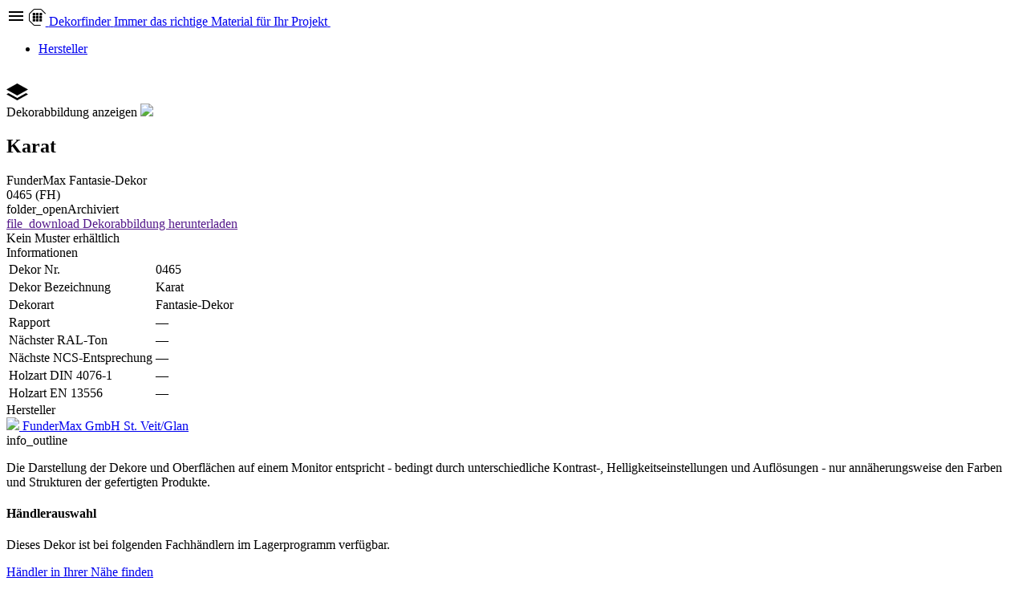

--- FILE ---
content_type: text/html; charset=UTF-8
request_url: https://dekorfinder.de/Dekore/FunderMax/Fantasie-Dekor/0465-Karat-1731364258.html
body_size: 13249
content:
<!DOCTYPE html>
<html lang="de" class="subpage">
    <head>
        <meta charset="UTF-8">
        <meta http-equiv="X-UA-Compatible" content="IE=edge">
        <meta name="viewport" content="width=device-width, initial-scale=1, maximum-scale=1, user-scalable=no">
        <meta name="description" content="Dekore">
        <meta name="keywords" content="Dekore, Dekor">
        <meta name="apple-itunes-app" content="app-id=709020509"><!-- <meta name="google-play-app" content="app-id=de.dekorfinder.app"> -->
        <title>
            0465 Karat - Dekorfinder
        </title>
        <link rel="canonical" href="https://dekorfinder.de/Dekore/FunderMax/Fantasie-Dekor/0465-Karat-1731364258.html">
        <link rel="apple-touch-icon" sizes="32x32" href="/assets/img/apple-touch-icon-32x32.png">
        <link rel="apple-touch-icon" sizes="72x72" href="/assets/img/apple-touch-icon-72x72.png">
        <link rel="apple-touch-icon" sizes="114x114" href="/assets/img/apple-touch-icon-114x114.png">
        <link rel="icon" type="image/ico" href="/assets/img/favicon.ico">
        <link rel="stylesheet" href="/assets/css/css/master.css">
        <script src="/assets/jsc/jsc/master.js" type="text/javascript" charset="utf-8"></script><!-- <script src="/assets/jsc/jsc/master.js" type="text/javascript" charset="utf-8" async></script> -->
        <link rel="manifest" href="/assets/jsc/manifest.json"><!--[if lte IE 9]>
    <style>
        body{
            height:100%;
            width:100%;
        }
        body *{
            display: none !important;
        }
        .ie-only-header{
            display: block !important;
            width: 100%;
            height: 65px;
            border-bottom: 1px solid rgba(0,0,0,0.3);
        }
        .ie-only-header img{
            display: block !important;
            height: 100%;
            width: auto;
            padding-left: 40px;
        }
        .ie-only{
            color: #008035;
            margin: 100px auto;
            text-align: center;
            max-width: 600px;
            display:block !important;
            font-weight: 400;
            font-size: 16px;
            padding: 20px;
        }
        .ie-only img{
            display: block !important;
            margin: 0 auto;
        }
    </style>
    <![endif]-->

        <style>

                #detail-header-image-hd{
                    background-image: url('/assets/images/-UTQ3ZS2Zd3,yJUZoXGRoc48tnZttNxa,VdNvg40Ryk8rv0vG9EJb3Hs,NQS7Xx3Vq+TyVm+8+Bq4MAKmvG0QoJEN9g==/0465_A4.jpg.jpg');
                }
                @media (min-width: 767px){
                    #detail-header-image-hd{
                        background-image: url('/assets/images/-UTQ3ZS2Zd3,yJUZoXGRoc48tnZttNxa,VdNvg40Ryk8rv0vG9EJb3Hs,NQS7Xx3Vq+TyVm+8+Bq4MAKmvG0OqDz2KOQ=/0465_A4.jpg.jpg');
                    }
                }
                @media (min-width: 991px){
                    #detail-header-image-hd{
                        background-image: url('/assets/images/-UTQ3ZS2Zd3,yJUZoXGRoc48tnZttNxa,VdNvg40Ryk8rv0vG9EJb3Hs,NQS7Xx3Vq+TyVm+8+Bq4MAKmvG0BpBk=/0465_A4.jpg.jpg');
                    }
                }
                @media (min-width: 1199px){
                    #detail-header-image-hd{
                        background-image: url('/assets/images/-UTQ3ZS2Zd3,yJUZoXGRoc48tnZttNxa,VdNvg40Ryk8rv0vG9EJb3Hs,NQS7Xx3Vq+TyVm+8+Bq4MAKmvG0LiQ==/0465_A4.jpg.jpg');
                    }
                }
                @media (min-width: 1921px){
                    #detail-header-image-hd{
                        background-image: url('/assets/images/-UTQ3ZS2Zd3,yJUZoXGRoc48tnZttNxa,VdNvg40Ryk8rv0vG9EJb3Hs,NQS7Xx3Vq+TyVm+8+Bq4MAKmvG0RqLq8d8o=/0465_A4.jpg.jpg');
                    }
                }
        </style>
    </head>
    <body>
        <header data-spy="affix" data-offset-top="70" class="header header-light">
            <a id="nav-button"><svg xmlns="http://www.w3.org/2000/svg" class="nav-icon" width="24px" height="24px" viewbox="0 0 24 24"> <path d="M3 18h18v-2H3v2zm0-5h18v-2H3v2zm0-7v2h18V6H3z">&amp;shy;</path> </svg></a> <a href="https://dekorfinder.de/Startseite-2838464753.html" class="header-logo"><!--             <svg version="1.1" id="logo-symbol" xmlns="http://www.w3.org/2000/svg" xmlns:xlink="http://www.w3.org/1999/xlink" x="0px" y="0px" width="27px" height="21px" viewBox="0 0 27 21" xml:space="preserve">
            <polygon id="logo-symbol-top" points="27,7.5 13.5,15 0,7.5 13.5,0 "/>
            <polygon id="logo-symbol-bottom" points="13.5,18.1 2.6,12 0,13.5 13.5,21 27,13.5 24.4,12 "/>
        </svg> -->
             <svg version="1.1" id="logo-symbol" xmlns="http://www.w3.org/2000/svg" xmlns:xlink="http://www.w3.org/1999/xlink" x="0px" y="0px" width="20.7px" height="21px" viewbox="0 0 20.7 21" style="enable-background:new 0 0 20.7 21;" xml:space="preserve"> <g> <g> <path class="st0" d="M14.1,21h-7c-0.6,0-1.2-0.2-1.6-0.6l-4.9-4.9C0.2,15.1,0,14.5,0,14V7c0-0.6,0.2-1.1,0.6-1.5l4.9-4.9 C6,0.2,6.6,0,7.1,0h7c0.6,0,1.2,0.2,1.6,0.6l4.9,4.9c0.2,0.2,0.2,0.5,0,0.7c-0.2,0.2-0.5,0.2-0.7,0l-4.9-4.9 C14.7,1.1,14.4,1,14.1,1h-7C6.8,1,6.5,1.1,6.3,1.3L1.4,6.2C1.2,6.4,1,6.7,1,7V14c0,0.3,0.1,0.6,0.3,0.8l4.9,4.9 C6.5,19.9,6.8,20,7.1,20h7c0.3,0,0.5,0.2,0.5,0.5S14.4,21,14.1,21z"></path></g> <path class="st0" d="M7.3,8.2H5.1C4.8,8.2,4.6,8,4.6,7.7V5.6c0-0.3,0.2-0.5,0.5-0.5h2.2c0.3,0,0.5,0.2,0.5,0.5v2.2 C7.8,8,7.6,8.2,7.3,8.2z"></path> <path class="st0" d="M11.4,8.2H9.2C8.9,8.2,8.7,8,8.7,7.7V5.6c0-0.3,0.2-0.5,0.5-0.5h2.2c0.3,0,0.5,0.2,0.5,0.5v2.2 C11.9,8,11.7,8.2,11.4,8.2z"></path> <path class="st0" d="M15.6,8.2h-2.2C13.2,8.2,13,8,13,7.7V5.6c0-0.3,0.2-0.5,0.5-0.5h2.2c0.3,0,0.5,0.2,0.5,0.5v2.2 C16.1,8,15.9,8.2,15.6,8.2z"></path> <path class="st0" d="M7.3,12H5.1c-0.3,0-0.5-0.2-0.5-0.5V9.3c0-0.3,0.2-0.5,0.5-0.5h2.2c0.3,0,0.5,0.2,0.5,0.5v2.2 C7.8,11.8,7.6,12,7.3,12z"></path> <path class="st0" d="M11.4,12H9.2c-0.3,0-0.5-0.2-0.5-0.5V9.3c0-0.3,0.2-0.5,0.5-0.5h2.2c0.3,0,0.5,0.2,0.5,0.5v2.2 C11.9,11.8,11.7,12,11.4,12z"></path> <path class="st0" d="M15.6,12h-2.2c-0.3,0-0.5-0.2-0.5-0.5V9.3c0-0.3,0.2-0.5,0.5-0.5h2.2c0.3,0,0.5,0.2,0.5,0.5v2.2 C16.1,11.8,15.9,12,15.6,12z"></path> <path class="st0" d="M7.3,15.8H5.1c-0.3,0-0.5-0.2-0.5-0.5v-2.2c0-0.3,0.2-0.5,0.5-0.5h2.2c0.3,0,0.5,0.2,0.5,0.5v2.2 C7.8,15.6,7.6,15.8,7.3,15.8z"></path> <path class="st0" d="M11.4,15.8H9.2c-0.3,0-0.5-0.2-0.5-0.5v-2.2c0-0.3,0.2-0.5,0.5-0.5h2.2c0.3,0,0.5,0.2,0.5,0.5v2.2 C11.9,15.6,11.7,15.8,11.4,15.8z"></path> <path class="st0" d="M15.6,15.8h-2.2c-0.3,0-0.5-0.2-0.5-0.5v-2.2c0-0.3,0.2-0.5,0.5-0.5h2.2c0.3,0,0.5,0.2,0.5,0.5v2.2 C16.1,15.6,15.9,15.8,15.6,15.8z"></path></g></svg> <span>Dekor</span><span class="light">finder</span><span class="divider">&shy;</span> <span class="claim">Immer das richtige Material f&uuml;r Ihr Projekt</span> <img class="currentHaendler haendler-logo" src=""></a>
            <nav class="header-nav header-nav-right" role="navigation">
                <ul class="header-nav-list">
                    <li class="">
                        <a href="https://dekorfinder.de/Hersteller-1731474956.html" class="ripplelink">Hersteller</a>
                    </li>
                </ul>
            </nav>
        </header>
        <main>
            <section class="section section-content">
                <!-- c:content -->
                <div class="dekor-header detail-header dekor-header-invert" style="background-image: url('/assets/images/-UTQ3ZS2Zd3,yJUZoXGRoc48tnZttNxa,VdNvg40Ryk8rv0vG9EJb3Hs,NQS7Xx3Vq+TyVm+8+Bq4MAKmvG0=/0465_A4.jpg.jpg');">
                    <div class="dekor-img-loaderbar">
                        &shy;
                    </div>
                    <div id="detail-header-image">
                        <div id="detail-header-image-hd" style="display: none;">
                            &shy;
                        </div><!--                     <div class="report-quality">
                        <span class="material-icons feedback icon"><span class="tap">&shy;</span>feedback</span>
                    </div> -->
                    </div>
                    <div class="custom-container detail-header-inner container-dekore">
                        <div class="row">
                            <div class="col-md-12">
                                <div class="detail-group">
                                    <div class="detail-image ripplelink">
                                        <div class="view-dekor">
                                            <svg version="1.1" id="logo-symbol" xmlns="http://www.w3.org/2000/svg" xmlns:xlink="http://www.w3.org/1999/xlink" x="0px" y="0px" width="27px" height="21px" viewbox="0 0 27 21" xml:space="preserve"><polygon id="logo-symbol-top" points="27,7.5 13.5,15 0,7.5 13.5,0"></polygon> <polygon id="logo-symbol-bottom" points="13.5,18.1 2.6,12 0,13.5 13.5,21 27,13.5 24.4,12"></polygon> </svg>
                                        </div><span class="view-dekor-label">Dekorabbildung anzeigen</span> <img src="/assets/images/-UTQ3ZS2Zd3,yJUZoXGRoc48tnZttNxa,VdNvg40Ryk8rv0vG9EJb3Hs,NQS7Xx3Vq+TyVm+8+Bo=/0465_A4.jpg.jpg">
                                    </div>
                                    <div class="detail-information">
                                        <h1 class="detail-name">
                                            Karat
                                        </h1>
                                        <div class="pills-group">
                                            <span class="pill">FunderMax</span> <span class="pill">Fantasie-Dekor</span>
                                        </div>
                                    </div>
                                </div>
                            </div>
                        </div>
                        <div class="sub-information">
                            <div class="dekor-nr">
                                <span>0465 (FH)</span>
                            </div>
                            <div class="archive-date">
                                <span class="material-icons folder_open">folder_open</span><span class="label">Archiviert</span>
                            </div>
                        </div>
                    </div>
                </div>
                <div class="custom-container">
                    <div class="row">
                        <div class="col-xs-12">
                            <div class="detail-panel custom-table">
                                <div class="custom-table-col">
                                    <a href="" class="detail-download ripplelink custom-button btn btn-primary buttonLogin"><span class="material-icons file_download">file_download</span> <span>Dekorabbildung herunterladen</span></a>
                                </div><!--                        <div class="custom-table-col text-right">
                                <span class="dekor-detail-merkliste ripplelink custom-button btn btn-primary">Dekor zur Merkliste hinzuf&uuml;gen</span>
                            </div> -->
                                <div class="custom-table-col text-right">
                                    Kein Muster erh&auml;ltlich
                                </div>
                            </div>
                        </div>
                    </div>
                    <div class="row">
                        <div class="col-xs-12">
                            <div class="row">
                                <div class="col-md-7">
                                    <div class="content-heading">
                                        <span>Informationen</span>
                                    </div>
                                    <table class="dekor-information-table">
                                        <tr>
                                            <td>
                                                Dekor Nr.
                                            </td>
                                            <td>
                                                0465
                                            </td>
                                        </tr>
                                        <tr>
                                            <td>
                                                Dekor Bezeichnung
                                            </td>
                                            <td>
                                                Karat
                                            </td>
                                        </tr>
                                        <tr>
                                            <td>
                                                Dekorart
                                            </td>
                                            <td>
                                                <!-- <td class="information-icon"> -->
                                                <span>Fantasie-Dekor</span> <!-- <a data-toggle="tooltip" data-placement="right" title="Weitere Informationen zu: Fantasie-Dekor" href="#" class="hidden-xs hidden-sm material-icons help_outline">help_outline</a> -->
                                            </td>
                                        </tr>
                                        <tr>
                                            <td>
                                                Rapport
                                            </td>
                                            <td>
                                                &mdash;
                                            </td>
                                        </tr>
                                        <tr>
                                            <td>
                                                N&auml;chster RAL-Ton
                                            </td>
                                            <td>
                                                &mdash;
                                            </td>
                                        </tr>
                                        <tr>
                                            <td>
                                                N&auml;chste NCS-Entsprechung
                                            </td>
                                            <td>
                                                &mdash;
                                            </td>
                                        </tr>
                                        <tr>
                                            <td>
                                                Holzart DIN 4076-1
                                            </td>
                                            <td>
                                                &mdash;
                                            </td>
                                        </tr>
                                        <tr>
                                            <td>
                                                Holzart EN 13556
                                            </td>
                                            <td>
                                                &mdash;
                                            </td>
                                        </tr>
                                    </table>
                                </div>
                                <div class="col-md-5">
                                    <div class="content-heading">
                                        <span>Hersteller</span>
                                    </div><a class="hersteller-box" href="https://dekorfinder.de/Hersteller/FunderMax-0626363844.html"><span class="hersteller-box-inner"><span class="hersteller-logo-outer"><img class="hersteller-logo" src="/assets/images/-UTQ3ZSObKinyJ0g4CDdvcYYdYoYleelrnRYqGYvKwnNR24NDlH8bAfO9rWiVlY2lw5PeQaMyTEkI6b75/Fundermax.jpg.jpg"></span> <span class="hersteller-name">FunderMax GmbH St. Veit/Glan</span> <!-- <span class="hersteller-location">37079 G&ouml;ttingen</span> --></span></a>
                                </div>
                            </div>
                            <div class="row">
                                <div class="col-md-12">
                                    <div class="info-text">
                                        <span class="material-icons info_outline">info_outline</span>
                                        <p>
                                            Die Darstellung der Dekore und Oberfl&auml;chen auf einem Monitor entspricht - bedingt durch unterschiedliche Kontrast-, Helligkeitseinstellungen und Aufl&ouml;sungen - nur ann&auml;herungsweise den Farben und Strukturen der gefertigten Produkte.
                                        </p>
                                    </div>
                                </div>
                            </div>
                        </div>
                    </div>
                </div><!-- /c:content -->
            </section>
        </main>
        <div id="haendlerId" class="modal fade" tabindex="-1" role="dialog">
            <div class="modal-dialog">
                <div class="modal-content">
                    <div class="modal-header">
                        <h4 class="modal-title">
                            H&auml;ndlerauswahl
                        </h4>
                    </div>
                    <div class="modal-body">
                        <p class="modal-sub-text">
                            Dieses Dekor ist bei folgenden Fachh&auml;ndlern im Lagerprogramm verf&uuml;gbar.
                        </p>
                        <ul class="haendler-modal-list"></ul>
                    </div>
                    <div class="modal-footer">
                        <a href="https://dekorfinder.de/Startseite-2838464753.html" class="custom-button ripplelink btn btn-primary">H&auml;ndler in Ihrer N&auml;he finden</a>
                    </div>
                </div>
            </div>
        </div>
        <script type="text/javascript">
        $(function(){
        $('#haendlerId').modal({
            backdrop: 'static',
            keyboard: false
        });
        });
        </script>
        <aside class="aside aside-left">
            <div class="aside-inner">
                <div class="aside-header">
                    <a href="/" class="header-logo"><!--                         <svg version="1.1" id="logo-symbol" xmlns="http://www.w3.org/2000/svg" xmlns:xlink="http://www.w3.org/1999/xlink" x="0px" y="0px" width="27px" height="21px" viewBox="0 0 27 21" xml:space="preserve">
                            <polygon id="logo-symbol-top" points="27,7.5 13.5,15 0,7.5 13.5,0 "/>
                            <polygon id="logo-symbol-bottom" points="13.5,18.1 2.6,12 0,13.5 13.5,21 27,13.5 24.4,12 "/>
                        </svg> -->
                     <svg version="1.1" id="logo-symbol" xmlns="http://www.w3.org/2000/svg" xmlns:xlink="http://www.w3.org/1999/xlink" x="0px" y="0px" width="20.7px" height="21px" viewbox="0 0 20.7 21" style="enable-background:new 0 0 20.7 21;" xml:space="preserve"> <g> <g> <path class="st0" d="M14.1,21h-7c-0.6,0-1.2-0.2-1.6-0.6l-4.9-4.9C0.2,15.1,0,14.5,0,14V7c0-0.6,0.2-1.1,0.6-1.5l4.9-4.9 C6,0.2,6.6,0,7.1,0h7c0.6,0,1.2,0.2,1.6,0.6l4.9,4.9c0.2,0.2,0.2,0.5,0,0.7c-0.2,0.2-0.5,0.2-0.7,0l-4.9-4.9 C14.7,1.1,14.4,1,14.1,1h-7C6.8,1,6.5,1.1,6.3,1.3L1.4,6.2C1.2,6.4,1,6.7,1,7V14c0,0.3,0.1,0.6,0.3,0.8l4.9,4.9 C6.5,19.9,6.8,20,7.1,20h7c0.3,0,0.5,0.2,0.5,0.5S14.4,21,14.1,21z"></path></g> <path class="st0" d="M7.3,8.2H5.1C4.8,8.2,4.6,8,4.6,7.7V5.6c0-0.3,0.2-0.5,0.5-0.5h2.2c0.3,0,0.5,0.2,0.5,0.5v2.2 C7.8,8,7.6,8.2,7.3,8.2z"></path> <path class="st0" d="M11.4,8.2H9.2C8.9,8.2,8.7,8,8.7,7.7V5.6c0-0.3,0.2-0.5,0.5-0.5h2.2c0.3,0,0.5,0.2,0.5,0.5v2.2 C11.9,8,11.7,8.2,11.4,8.2z"></path> <path class="st0" d="M15.6,8.2h-2.2C13.2,8.2,13,8,13,7.7V5.6c0-0.3,0.2-0.5,0.5-0.5h2.2c0.3,0,0.5,0.2,0.5,0.5v2.2 C16.1,8,15.9,8.2,15.6,8.2z"></path> <path class="st0" d="M7.3,12H5.1c-0.3,0-0.5-0.2-0.5-0.5V9.3c0-0.3,0.2-0.5,0.5-0.5h2.2c0.3,0,0.5,0.2,0.5,0.5v2.2 C7.8,11.8,7.6,12,7.3,12z"></path> <path class="st0" d="M11.4,12H9.2c-0.3,0-0.5-0.2-0.5-0.5V9.3c0-0.3,0.2-0.5,0.5-0.5h2.2c0.3,0,0.5,0.2,0.5,0.5v2.2 C11.9,11.8,11.7,12,11.4,12z"></path> <path class="st0" d="M15.6,12h-2.2c-0.3,0-0.5-0.2-0.5-0.5V9.3c0-0.3,0.2-0.5,0.5-0.5h2.2c0.3,0,0.5,0.2,0.5,0.5v2.2 C16.1,11.8,15.9,12,15.6,12z"></path> <path class="st0" d="M7.3,15.8H5.1c-0.3,0-0.5-0.2-0.5-0.5v-2.2c0-0.3,0.2-0.5,0.5-0.5h2.2c0.3,0,0.5,0.2,0.5,0.5v2.2 C7.8,15.6,7.6,15.8,7.3,15.8z"></path> <path class="st0" d="M11.4,15.8H9.2c-0.3,0-0.5-0.2-0.5-0.5v-2.2c0-0.3,0.2-0.5,0.5-0.5h2.2c0.3,0,0.5,0.2,0.5,0.5v2.2 C11.9,15.6,11.7,15.8,11.4,15.8z"></path> <path class="st0" d="M15.6,15.8h-2.2c-0.3,0-0.5-0.2-0.5-0.5v-2.2c0-0.3,0.2-0.5,0.5-0.5h2.2c0.3,0,0.5,0.2,0.5,0.5v2.2 C16.1,15.6,15.9,15.8,15.6,15.8z"></path></g></svg> <span>Dekor</span>finder</a>
                </div>
                <div class="aside-content nav-mobile">
                    <ul class="header-nav-list">
                        <li class="">
                            <a href="https://dekorfinder.de/Hersteller-1731474956.html" class="ripplelink">Hersteller</a>
                        </li>
                    </ul>
                </div>
                <div class="aside-footer"></div>
            </div>
        </aside><!--         <a class="contact-btn icon" href="">
            <span class="tap">&shy;</span>
            <i class="material-icons question_answer">question_answer</i>
        </a> -->
        <footer>
            <div class="custom-container footer-inner">
                <div class="row">
                    <div class="col-md-12">
                        <a href="/" class="footer-logo"><!--                             <svg version="1.1" id="logo-symbol" xmlns="http://www.w3.org/2000/svg" xmlns:xlink="http://www.w3.org/1999/xlink" x="0px" y="0px" width="27px" height="21px" viewBox="0 0 27 21" xml:space="preserve">
                                <polygon id="logo-symbol-top" points="27,7.5 13.5,15 0,7.5 13.5,0 "/>
                                <polygon id="logo-symbol-bottom" points="13.5,18.1 2.6,12 0,13.5 13.5,21 27,13.5 24.4,12 "/>
                            </svg> -->
                         <svg id="logo-symbol" version="1.1" xmlns="http://www.w3.org/2000/svg" xmlns:xlink="http://www.w3.org/1999/xlink" x="0px" y="0px" width="20.7px" height="21px" viewbox="0 0 20.7 21" style="enable-background:new 0 0 20.7 21;" xml:space="preserve"> <g> <g> <path class="st0" d="M14.1,21h-7c-0.6,0-1.2-0.2-1.6-0.6l-4.9-4.9C0.2,15.1,0,14.5,0,14V7c0-0.6,0.2-1.1,0.6-1.5l4.9-4.9 C6,0.2,6.6,0,7.1,0h7c0.6,0,1.2,0.2,1.6,0.6l4.9,4.9c0.2,0.2,0.2,0.5,0,0.7c-0.2,0.2-0.5,0.2-0.7,0l-4.9-4.9 C14.7,1.1,14.4,1,14.1,1h-7C6.8,1,6.5,1.1,6.3,1.3L1.4,6.2C1.2,6.4,1,6.7,1,7V14c0,0.3,0.1,0.6,0.3,0.8l4.9,4.9 C6.5,19.9,6.8,20,7.1,20h7c0.3,0,0.5,0.2,0.5,0.5S14.4,21,14.1,21z"></path></g> <path class="st0" d="M7.3,8.2H5.1C4.8,8.2,4.6,8,4.6,7.7V5.6c0-0.3,0.2-0.5,0.5-0.5h2.2c0.3,0,0.5,0.2,0.5,0.5v2.2 C7.8,8,7.6,8.2,7.3,8.2z"></path> <path class="st0" d="M11.4,8.2H9.2C8.9,8.2,8.7,8,8.7,7.7V5.6c0-0.3,0.2-0.5,0.5-0.5h2.2c0.3,0,0.5,0.2,0.5,0.5v2.2 C11.9,8,11.7,8.2,11.4,8.2z"></path> <path class="st0" d="M15.6,8.2h-2.2C13.2,8.2,13,8,13,7.7V5.6c0-0.3,0.2-0.5,0.5-0.5h2.2c0.3,0,0.5,0.2,0.5,0.5v2.2 C16.1,8,15.9,8.2,15.6,8.2z"></path> <path class="st0" d="M7.3,12H5.1c-0.3,0-0.5-0.2-0.5-0.5V9.3c0-0.3,0.2-0.5,0.5-0.5h2.2c0.3,0,0.5,0.2,0.5,0.5v2.2 C7.8,11.8,7.6,12,7.3,12z"></path> <path class="st0" d="M11.4,12H9.2c-0.3,0-0.5-0.2-0.5-0.5V9.3c0-0.3,0.2-0.5,0.5-0.5h2.2c0.3,0,0.5,0.2,0.5,0.5v2.2 C11.9,11.8,11.7,12,11.4,12z"></path> <path class="st0" d="M15.6,12h-2.2c-0.3,0-0.5-0.2-0.5-0.5V9.3c0-0.3,0.2-0.5,0.5-0.5h2.2c0.3,0,0.5,0.2,0.5,0.5v2.2 C16.1,11.8,15.9,12,15.6,12z"></path> <path class="st0" d="M7.3,15.8H5.1c-0.3,0-0.5-0.2-0.5-0.5v-2.2c0-0.3,0.2-0.5,0.5-0.5h2.2c0.3,0,0.5,0.2,0.5,0.5v2.2 C7.8,15.6,7.6,15.8,7.3,15.8z"></path> <path class="st0" d="M11.4,15.8H9.2c-0.3,0-0.5-0.2-0.5-0.5v-2.2c0-0.3,0.2-0.5,0.5-0.5h2.2c0.3,0,0.5,0.2,0.5,0.5v2.2 C11.9,15.6,11.7,15.8,11.4,15.8z"></path> <path class="st0" d="M15.6,15.8h-2.2c-0.3,0-0.5-0.2-0.5-0.5v-2.2c0-0.3,0.2-0.5,0.5-0.5h2.2c0.3,0,0.5,0.2,0.5,0.5v2.2 C16.1,15.6,15.9,15.8,15.6,15.8z"></path></g></svg> <span>Dekor</span><span class="light">finder</span></a>
                        <div class="meta-nav">
                            <ul class="nav-meta">
                                <li class="">
                                    <a href="https://dekorfinder.de/Datenschutzerklaerung-0211185254.html" class="ripplelink">Datenschutzerkl&auml;rung</a>
                                </li>
                                <li class="">
                                    <a href="https://dekorfinder.de/Nutzungsbedingungen-3146505758.html" class="ripplelink">Nutzungsbedingungen</a>
                                </li>
                                <li class="">
                                    <a href="https://dekorfinder.de/Impressum-0108135455.html" class="ripplelink">Impressum</a>
                                </li>
                                <li class="">
                                    <a href="https://dekorfinder.de/Kontakt-0310153545.html" class="ripplelink">Kontakt</a>
                                </li>
                            </ul><!-- 
                                <div class="app-download">
                                    <a href="https://itunes.apple.com/de/app/dekorfinder/id709020509?l=de&mt=8"><span class="download-btn"><img src="/assets/img/badges/app-store-badge.svg"></span></a>
                                    <a href="https://play.google.com/store/apps/details?id=de.dekorfinder.app"><span class="download-btn"><img src="/assets/img/badges/google-play-badge.svg"></span></a>
                                </div>
                             -->
                        </div>
                        <div class="copyright">
                            <small>&copy; Dekorfinder 2026. Alle Rechte vorbehalten.</small>
                        </div>
                    </div>
                </div>
            </div>
            <div class="overlay">
                &shy;
            </div>
        </footer>
        <div class="filter-overlay">
            &shy;
        </div>
        <div class="aside-overlay">
            &shy;
        </div>
        <ul id="messageTicker" style="position: fixed; bottom: 0;"></ul>
        <ul id="messageTemplate" type="text/template" style="display: none;">
            <li>
                <span class="message">&shy;</span> <span class="close-icon"><span class="material-icons clear">clear</span></span>
            </li>
        </ul>
        <div id="modalLogin" class="modal fade custom-modal-frm" tabindex="-1" role="dialog">
            <div class="modal-dialog modal-login">
                <div class="modal-content">
                    <div class="modal-header">
                        <h4 class="modal-title">
                            Anmeldung bei
                        </h4>
                    </div>
                    <form action="https://dekorfinder.de/Dekore/FunderMax/Fantasie-Dekor/0465-Karat-1731364258.html" name="loginmodal" id="flycom-form-loginmodal" method="post" class="form-field">
                        <div class="modal-body">
                            <div class="form-inner">
                                <div class="group">
                                    <input required="required" id="fly-auto-id-db570470" class="highlight required" type="text" name="cmsloginuseremail" size="20" value="" maxlength="255"> <span class="bar">&shy;</span> <label>Benutzername</label>
                                </div>
                                <div class="group">
                                    <input required="required" id="fly-auto-id-6bf15f94" class="highlight required" type="password" name="cmsloginpassword" size="22" value="" maxlength="255"> <span class="bar">&shy;</span> <label>Passwort</label>
                                </div>
                                <div class="form-group text-center">
                                    <div class="md-checkbox">
                                        <label><input type="checkbox" name="setpermanentlogincookie"> <span>Eingeloggt bleiben</span></label>
                                    </div>
                                </div>
                                <div class="form-group text-center">
                                    <a class="no-highlight password-reset" href="https://dekorfinder.de/Passwort+vergessen-0028375459.html">Passwort vergessen?</a>
                                </div>
                                <div class="form-group text-center">
                                    <a class="no-highlight password-reset buttonRegister" href="#">Sie haben noch keinen Account?</a>
                                </div>
                            </div>
                        </div>
                        <div class="modal-footer">
                            <button type="button" data-dismiss="modal" class="custom-button ripplelink btn no-highlight">Abbrechen</button> <button id="fly-auto-id-0d7bfdb6" class="ripplelink custom-button btn" name="absenden">Anmelden</button>
                        </div><input type="hidden" name="SID" value="SESSION_ID"><input type="hidden" name="cmswebformstatus_loginmodal" value="VERIFY"><input type="hidden" name="currentPage_loginmodal" value="2">
                    </form>
                </div>
            </div>
        </div>
        <div id="modalRegister" class="modal fade custom-modal-frm" tabindex="-1" role="dialog">
            <div class="modal-dialog modal-register">
                <div class="modal-content">
                    <div class="modal-header">
                        <h4 class="modal-title">
                            Registrierung bei
                        </h4>
                    </div>
                    <form action="https://dekorfinder.de/Dekore/FunderMax/Fantasie-Dekor/0465-Karat-1731364258.html" name="dndregister" id="frm-dndregister" method="post" class="form-field">
                        <div class="modal-body">
                            <div class="form-inner">
                                <div class="group">
                                    <div class="md-select-outer">
                                        <select id="fly-auto-id-1aa05980" class="field select single required" name="gendr">
                                            <option value="" selected>
                                                Anrede
                                            </option>
                                            <option value="f">
                                                Frau
                                            </option>
                                            <option value="m">
                                                Herr
                                            </option>
                                        </select>
                                    </div>
                                    <div id="error-gendr" class="error"></div>
                                </div>
                                <div class="group">
                                    <input id="fly-auto-id-d20a5260" class="field text required" type="text" name="fname" size="30" value="" maxlength="255"> <span class="bar">&shy;</span> <label>Vorname</label>
                                    <div id="error-fname" class="error"></div>
                                </div>
                                <div class="group">
                                    <input id="fly-auto-id-352b92fa" class="field text required" type="text" name="lname" size="30" value="" maxlength="255"> <span class="bar">&shy;</span> <label>Nachname</label>
                                    <div id="error-lname" class="error"></div>
                                </div>
                                <div class="group">
                                    <input id="fly-auto-id-e20d7569" class="field text required" type="text" name="email" size="30" value="" maxlength="255"> <span class="bar">&shy;</span> <label>E-Mail</label>
                                    <div id="error-email" class="error"></div>
                                </div>
                                <div class="form-group text-center">
                                    <div class="md-checkbox">
                                        <label><input id="fly-auto-id-9e69a2b9" class="field checkbox required" type="checkbox" name="nutzung" value="1"> <span>Ich akzeptiere die <a href="https://dekorfinder.de/Nutzungsbedingungen-3146505758.html" target="_blank">Nutzungsbedingungen</a></span></label>
                                    </div>
                                    <div id="error-nutzung0" class="error"></div>
                                </div>
                                <div class="form-group text-center">
                                    <div class="md-checkbox">
                                        <label><input id="fly-auto-id-e741740d" class="field checkbox required" type="checkbox" name="datenschutz" value="1"> <!-- <label id="fly-auto-id-e741740d-label"  for="fly-auto-id-e741740d"  class="required">Hiermit best&auml;tige ich, dass ich die <a href="https://dekorfinder.de/Datenschutzerklaerung-0211185254.html" target="_blank">Datenschutzerkl&auml;rung</a> zur Kenntnis genommen habe.</label> -->
                                         <span>Hiermit best&auml;tige ich, dass ich die <a href="https://dekorfinder.de/Datenschutzerklaerung-0211185254.html" target="_blank">Datenschutzerkl&auml;rung</a> zur Kenntnis genommen habe.</span></label>
                                    </div>
                                    <div id="error-datenschutz0" class="error"></div>
                                </div>
                                <div class="form-group text-center">
                                    <div class="md-checkbox">
                                        <script type="text/javascript" src="https://service.flynet.de/rest/captcha/v1/captcha.js?key=d1ac23e149039cd493a1a079b32035da85846d531f4d038605ba7a85b4552baa"></script>
                                        <div id="flyServiceId"></div>
                                    </div>
                                </div>
                                <div class="row text-center">
                                    <div class="small-info-text"></div>
                                </div>
                            </div>
                        </div>
                        <div class="modal-footer">
                            <button type="button" data-dismiss="modal" class="custom-button ripplelink btn no-highlight">Abbrechen</button> <button id="fly-auto-id-0aec1b72" class="ripplelink custom-button btn" name="">Registrieren</button>
                        </div><input type="hidden" name="SID" value="SESSION_ID"><input type="hidden" name="cmswebformstatus_dndregister" value="VERIFY"><input type="hidden" name="currentPage_dndregister" value="2">
                    </form>
                </div>
            </div>
        </div>
        <script type="text/javascript" charset="utf-8">
        $(function(){
        $("input[name='cmsturing']").keyup(function(){
            $(this).val($(this).val().toUpperCase());
        });
        })
        </script>
        <div class="ie-only-header">
            <img src="/assets/img/logo-ie-only.jpg">
        </div>
        <div class="ie-only">
            <img src="/assets/img/icon-ie-only.jpg">Ihr Browser wird nicht unterst&uuml;tzt. DekorFinder funktioniert am besten in Chrome, Firefox, Edge und Safari
        </div>
    <script type="text/javascript">
                    window.addEventListener('load', function() {
                        var elements = document.getElementsByClassName('liam-e');
                        for (var i = 0; i < elements.length; i++) {
                            // Ersetzt das @ im ursprünglichen Text
                            elements[i].textContent = elements[i].textContent.replace('(ta)', String.fromCharCode(64));
                        }
                    }, false);
                </script><script type="text/javascript">
                    var _paq = _paq || [];
                    _paq.push(["trackPageView"]);
                    _paq.push(["enableLinkTracking"]);
                    (function() {
                        var u="https://pstat.flynet.de/";
                        _paq.push(["setTrackerUrl", "https://pstat.flynet.de/piwik.php"]);
                        _paq.push(["setSiteId", 33]);
                        var d=document, g=d.createElement("script"), s=d.getElementsByTagName("script")[0];
                        g.type="text/javascript"; g.async=true; g.defer=true; g.src=u+"piwik.js"; s.parentNode.insertBefore(g,s);
                    })();
                    </script><link rel="stylesheet" media="screen" href="/assets/lib/com.flynet.cookiebar/master.css">
<div class="fn-cookiebar-style">
    <div class="fn-cookiebar fn-active">
        <div class="fn-cookiebar-wrapper">
            <span class="fn-h4" class="fn-cookiebar-heading">Cookie Einstellungen</span>
            <p class="fn-cookiebar-text">
                Wir verwenden Cookies, um Ihr Erlebnis zu verbessern und Ihnen personalisierte Inhalte zu liefern. Durch die Verwendung dieser Website stimmen Sie unseren Cookie-Richtlinien zu
            </p>
            <div class="fn-cookiebar-settings-overview">
                                    <div id="cookiebar-setting-0" data-group-id="SYSTEM" class="fn-cookiebar-settings-overview-item fn-checked">
                                                    <svg class="fn-switch fn-checked fn-switch--disabled" width="110px" height="66px" viewBox="0 0 110 66" version="1.1" xmlns="http://www.w3.org/2000/svg" xmlns:xlink="http://www.w3.org/1999/xlink">
                                <g stroke="none" stroke-width="1" fill="none" fill-rule="evenodd">
                                    <g transform="translate(-813.000000, -413.000000)">
                                        <g transform="translate(814.000000, 414.000000)">
                                            <g class="fn-switch-background">
                                                <rect x="0" y="0" width="108" height="64" rx="32"></rect>
                                            </g>
                                            <g class="fn-switch-thumb">
                                                <circle cx="28" cy="28" r="28"></circle>
                                                <polyline stroke="#09DB9F" stroke-width="3.44999993" stroke-linecap="round" stroke-linejoin="round" points="17 29.8692728 24.020297 36.772086 40.9578135 21"></polyline>
                                            </g>
                                        </g>
                                    </g>
                                </g>
                            </svg>
                                                                        <span>Notwendige Cookies</span>
                    </div>
                                    <div id="cookiebar-setting-1" data-group-id="STATISTICS" class="fn-cookiebar-settings-overview-item fn-checked">
                                                                            <svg class="fn-switch fn-checked" data-group-id="STATISTICS" data-target="#cookiebar-setting-1" width="110px" height="66px" viewBox="0 0 110 66" version="1.1" xmlns="http://www.w3.org/2000/svg" xmlns:xlink="http://www.w3.org/1999/xlink">
                                <g stroke="none" stroke-width="1" fill="none" fill-rule="evenodd">
                                    <g transform="translate(-813.000000, -413.000000)">
                                        <g transform="translate(814.000000, 414.000000)">
                                            <g class="fn-switch-background">
                                                <rect x="0" y="0" width="108" height="64" rx="32"></rect>
                                            </g>
                                            <g class="fn-switch-thumb">
                                                <circle cx="28" cy="28" r="28"></circle>
                                                <polyline stroke="#09DB9F" stroke-width="3.44999993" stroke-linecap="round" stroke-linejoin="round" points="17 29.8692728 24.020297 36.772086 40.9578135 21"></polyline>
                                            </g>
                                        </g>
                                    </g>
                                </g>
                            </svg>
                                                <span>Statistische Cookies</span>
                    </div>
                            </div>
            <a class="fn-btn fn-btn-primary fn-cookiebar-accept" href="#">Akzeptieren</a>
            <a class="fn-btn fn-btn-link fn-btn-modal-open" href="#fn-cookiebar-modal" data-popup-trigger="fn-cookiebar-modal">Einstellungen bearbeiten</a>
        </div>
    </div>
</div>
<link rel="stylesheet" media="screen" href="/assets/lib/com.flynet.cookiebar/master.css">
<!-- Cookiebar Modal -->
<div class="fn-cookiebar-style">
    <div class="fn-modal fn-modal--small" id="fn-cookiebar-modal" data-popup-modal="fn-cookiebar-modal">
        <div class="fn-modal-dialog fn-modal-dialog-scrollable" role="document">
            <div class="fn-modal-content">
                <div class="fn-modal-body">
                    <div class="fn-close-wrapper">
                        <button type="button" class="fn-close" data-dismiss="modal" aria-label="Close">
                            <svg xmlns="http://www.w3.org/2000/svg" width="18" height="18" viewBox="0 0 18 18">
                              <g fill="#051833" opacity=".4">
                                <path d="M1.11611652,2.88388348 L15.1161165,16.8838835 C15.6042719,17.3720388 16.3957281,17.3720388 16.8838835,16.8838835 C17.3720388,16.3957281 17.3720388,15.6042719 16.8838835,15.1161165 L2.88388348,1.11611652 C2.39572811,0.627961159 1.60427189,0.627961159 1.11611652,1.11611652 C0.627961159,1.60427189 0.627961159,2.39572811 1.11611652,2.88388348 Z"/>
                                <path d="M1.11611652,2.88388348 L15.1161165,16.8838835 C15.6042719,17.3720388 16.3957281,17.3720388 16.8838835,16.8838835 C17.3720388,16.3957281 17.3720388,15.6042719 16.8838835,15.1161165 L2.88388348,1.11611652 C2.39572811,0.627961159 1.60427189,0.627961159 1.11611652,1.11611652 C0.627961159,1.60427189 0.627961159,2.39572811 1.11611652,2.88388348 Z" transform="matrix(-1 0 0 1 18 0)"/>
                              </g>
                            </svg>
                            ESC
                        </button>
                    </div>
                    <div class="fn-container fn-container--large">
                        <div class="fn-text-center">
                            <span class="fn-modal-leading">dekorfinder.de</span>
                            <span class="fn-h2 fn-modal-title">Cookie Einstellungen</span>
                            <p class="fn-text-major">Weitere Informationen zur Verwendung von Cookies in unseren Cookie-Richtlinien.</p>
                        </div>
                        <div class="fn-cookiebar-progress">
                            <div class="fn-cookiebar-progress-inner">&shy;</div>
                        </div>
                        <div class="fn-cookiebar-settings">
                            <div class="fn-row fn-justify-content-center">
                                                            <div class="fn-col-12 fn-col-sm-6 fn-col-lg-4 fn-cookiebar-settings-item">
                                    <div class="fn-cookiebar-settings-item-body">
                                                                                     <svg class="check-icon" xmlns="http://www.w3.org/2000/svg" width="56" height="56" viewBox="0 0 56 56">
                                              <g fill="none" fill-rule="evenodd">
                                                <circle cx="28" cy="28" r="28" fill="#09DB9F"/>
                                                <polyline stroke="#FFF" stroke-linecap="round" stroke-linejoin="round" stroke-width="3.45" points="17 29.869 24.02 36.772 40.958 21"/>
                                              </g>
                                            </svg>
                                                                                <span class="fn-h4">Notwendige Cookies</span>
                                        <p>Ohne diese Cookies können die von Ihnen angeforderten Dienste nicht bereitgestellt werden.</p>
                                    </div>
                                    <div class="fn-cookiebar-settings-item-footer">
                                        <a href="#cookie-group-0" class="fn-btn fn-btn-link">Alle Cookies anzeigen</a>
                                    </div>
                                </div>
                                                            <div class="fn-col-12 fn-col-sm-6 fn-col-lg-4 fn-cookiebar-settings-item">
                                    <div class="fn-cookiebar-settings-item-body">
                                                                                     <svg class="fn-switch fn-checked" data-group-id="STATISTICS" data-target="#cookiebar-setting-1" width="110px" height="66px" viewBox="0 0 110 66" version="1.1" xmlns="http://www.w3.org/2000/svg" xmlns:xlink="http://www.w3.org/1999/xlink">
                                                <g stroke="none" stroke-width="1" fill="none" fill-rule="evenodd">
                                                    <g transform="translate(-813.000000, -413.000000)">
                                                        <g transform="translate(814.000000, 414.000000)">
                                                            <g class="fn-switch-background">
                                                                <rect x="0" y="0" width="108" height="64" rx="32"></rect>
                                                            </g>
                                                            <g class="fn-switch-thumb">
                                                                <circle cx="28" cy="28" r="28"></circle>
                                                                <polyline stroke="#09DB9F" stroke-width="3.44999993" stroke-linecap="round" stroke-linejoin="round" points="17 29.8692728 24.020297 36.772086 40.9578135 21"></polyline>
                                                            </g>
                                                        </g>
                                                    </g>
                                                </g>
                                            </svg>
                                                                                <span class="fn-h4">Statistische Cookies</span>
                                        <p>Erlauben Sie anonyme Nutzungsstatistiken, damit wir unser Angebot verbessern können.</p>
                                    </div>
                                    <div class="fn-cookiebar-settings-item-footer">
                                        <a href="#cookie-group-1" class="fn-btn fn-btn-link">Alle Cookies anzeigen</a>
                                    </div>
                                </div>
                                                        </div>
                        </div>
                        <div class="fn-cookiebar-overview">
                            <h3>Cookies, die wir auf dieser Website verwenden</h3>
                                                        <section class="fn-cookiebar-overview-group" id="cookie-group-0">
                                <span class="fn-h4">Notwendige Cookies</span>
                                <div class="fn-accordion" id="accordion-0">
                                                                              <div class="fn-accordion-item fn-checked" data-group-id="SYSTEM" data-cookie-id="CM">
                                                <div class="fn-accordion-item-header " id="accordion-0-heading-0">
                                                                                                        <span class="fn-h5" class="mb-0">
                                                        <a class="fn-accordion-btn" href="#accordion-0-collapse-0">
                                                            <span class="fn-row fn-align-items-center">
                                                                <span class="fn-col-12 fn-col-md-4">
                                                                    <span class="fn-cookie-title">
                                                                        <span>
                                                                            COOKIEBAR_ACCEPTED
                                                                        </span>
                                                                    </span>
                                                                </span>
                                                                <span class="fn-col-6 fn-d-none fn-d-md-block">
                                                                    <span class="fn-cookie-desc">
                                                                        Erläuterung dieses Cookies
                                                                    </span>
                                                                </span>
                                                            </span>
                                                            <span class="fn-accordion-collapse-label">Details</span>
                                                        </a>
                                                    </span>
                                                </div>
                                                <div class="fn-accordion-item-body-outer fn-collapse" id="accordion-0-collapse-0">
                                                    <div class="fn-accordion-item-body ">
                                                        <div class="fn-row">
                                                            <div class="fn-col-4 fn-d-none fn-d-md-block">
                                                                <div class="fn-cookie-meta">
                                                                    <span class="fn-text-muted">Herkunft</span>
                                                                    <span> </span>
                                                                </div>
                                                            </div>
                                                            <div class="fn-col-12 fn-col-md-8">
                                                                <div class="fn-cookie-desc">
                                                                    <p>Consent-Modul</p>
                                                                </div>
                                                            </div>
                                                        </div>
                                                    </div>
                                                </div>
                                          </div>
                                                                              <div class="fn-accordion-item fn-checked" data-group-id="SYSTEM" data-cookie-id="CM_COOKIES">
                                                <div class="fn-accordion-item-header " id="accordion-0-heading-1">
                                                                                                        <span class="fn-h5" class="mb-0">
                                                        <a class="fn-accordion-btn" href="#accordion-0-collapse-1">
                                                            <span class="fn-row fn-align-items-center">
                                                                <span class="fn-col-12 fn-col-md-4">
                                                                    <span class="fn-cookie-title">
                                                                        <span>
                                                                            COOKIEBAR_ACCEPTED_COOKIES
                                                                        </span>
                                                                    </span>
                                                                </span>
                                                                <span class="fn-col-6 fn-d-none fn-d-md-block">
                                                                    <span class="fn-cookie-desc">
                                                                        Erläuterung dieses Cookies
                                                                    </span>
                                                                </span>
                                                            </span>
                                                            <span class="fn-accordion-collapse-label">Details</span>
                                                        </a>
                                                    </span>
                                                </div>
                                                <div class="fn-accordion-item-body-outer fn-collapse" id="accordion-0-collapse-1">
                                                    <div class="fn-accordion-item-body ">
                                                        <div class="fn-row">
                                                            <div class="fn-col-4 fn-d-none fn-d-md-block">
                                                                <div class="fn-cookie-meta">
                                                                    <span class="fn-text-muted">Herkunft</span>
                                                                    <span> </span>
                                                                </div>
                                                            </div>
                                                            <div class="fn-col-12 fn-col-md-8">
                                                                <div class="fn-cookie-desc">
                                                                    <p>Consent-Modul</p>
                                                                </div>
                                                            </div>
                                                        </div>
                                                    </div>
                                                </div>
                                          </div>
                                                                              <div class="fn-accordion-item fn-checked" data-group-id="SYSTEM" data-cookie-id="CM_COOKIES_MD5">
                                                <div class="fn-accordion-item-header " id="accordion-0-heading-2">
                                                                                                        <span class="fn-h5" class="mb-0">
                                                        <a class="fn-accordion-btn" href="#accordion-0-collapse-2">
                                                            <span class="fn-row fn-align-items-center">
                                                                <span class="fn-col-12 fn-col-md-4">
                                                                    <span class="fn-cookie-title">
                                                                        <span>
                                                                            COOKIEBAR_COOKIES_MD5
                                                                        </span>
                                                                    </span>
                                                                </span>
                                                                <span class="fn-col-6 fn-d-none fn-d-md-block">
                                                                    <span class="fn-cookie-desc">
                                                                        Erläuterung dieses Cookies
                                                                    </span>
                                                                </span>
                                                            </span>
                                                            <span class="fn-accordion-collapse-label">Details</span>
                                                        </a>
                                                    </span>
                                                </div>
                                                <div class="fn-accordion-item-body-outer fn-collapse" id="accordion-0-collapse-2">
                                                    <div class="fn-accordion-item-body ">
                                                        <div class="fn-row">
                                                            <div class="fn-col-4 fn-d-none fn-d-md-block">
                                                                <div class="fn-cookie-meta">
                                                                    <span class="fn-text-muted">Herkunft</span>
                                                                    <span> </span>
                                                                </div>
                                                            </div>
                                                            <div class="fn-col-12 fn-col-md-8">
                                                                <div class="fn-cookie-desc">
                                                                    <p>Consent-Modul</p>
                                                                </div>
                                                            </div>
                                                        </div>
                                                    </div>
                                                </div>
                                          </div>
                                                                              <div class="fn-accordion-item fn-checked" data-group-id="SYSTEM" data-cookie-id="CRW">
                                                <div class="fn-accordion-item-header " id="accordion-0-heading-3">
                                                                                                        <span class="fn-h5" class="mb-0">
                                                        <a class="fn-accordion-btn" href="#accordion-0-collapse-3">
                                                            <span class="fn-row fn-align-items-center">
                                                                <span class="fn-col-12 fn-col-md-4">
                                                                    <span class="fn-cookie-title">
                                                                        <span>
                                                                            CRW
                                                                        </span>
                                                                    </span>
                                                                </span>
                                                                <span class="fn-col-6 fn-d-none fn-d-md-block">
                                                                    <span class="fn-cookie-desc">
                                                                        Erläuterung dieses Cookies
                                                                    </span>
                                                                </span>
                                                            </span>
                                                            <span class="fn-accordion-collapse-label">Details</span>
                                                        </a>
                                                    </span>
                                                </div>
                                                <div class="fn-accordion-item-body-outer fn-collapse" id="accordion-0-collapse-3">
                                                    <div class="fn-accordion-item-body ">
                                                        <div class="fn-row">
                                                            <div class="fn-col-4 fn-d-none fn-d-md-block">
                                                                <div class="fn-cookie-meta">
                                                                    <span class="fn-text-muted">Herkunft</span>
                                                                    <span>dekorfinder.de</span>
                                                                </div>
                                                            </div>
                                                            <div class="fn-col-12 fn-col-md-8">
                                                                <div class="fn-cookie-desc">
                                                                    <p>System Cookie</p>
                                                                </div>
                                                            </div>
                                                        </div>
                                                    </div>
                                                </div>
                                          </div>
                                                                              <div class="fn-accordion-item fn-checked" data-group-id="SYSTEM" data-cookie-id="GWEBFONTS">
                                                <div class="fn-accordion-item-header " id="accordion-0-heading-4">
                                                                                                        <span class="fn-h5" class="mb-0">
                                                        <a class="fn-accordion-btn" href="#accordion-0-collapse-4">
                                                            <span class="fn-row fn-align-items-center">
                                                                <span class="fn-col-12 fn-col-md-4">
                                                                    <span class="fn-cookie-title">
                                                                        <span>
                                                                            Google Webfonts
                                                                        </span>
                                                                    </span>
                                                                </span>
                                                                <span class="fn-col-6 fn-d-none fn-d-md-block">
                                                                    <span class="fn-cookie-desc">
                                                                        Erläuterung dieses Cookies
                                                                    </span>
                                                                </span>
                                                            </span>
                                                            <span class="fn-accordion-collapse-label">Details</span>
                                                        </a>
                                                    </span>
                                                </div>
                                                <div class="fn-accordion-item-body-outer fn-collapse" id="accordion-0-collapse-4">
                                                    <div class="fn-accordion-item-body ">
                                                        <div class="fn-row">
                                                            <div class="fn-col-4 fn-d-none fn-d-md-block">
                                                                <div class="fn-cookie-meta">
                                                                    <span class="fn-text-muted">Herkunft</span>
                                                                    <span>fonts.google.com</span>
                                                                </div>
                                                            </div>
                                                            <div class="fn-col-12 fn-col-md-8">
                                                                <div class="fn-cookie-desc">
                                                                    <p><p>Dies ist eine Sammlung von Schriftarten für den kommerziellen und persönlichen Gebrauch.</p>

<p><b>Verarbeitungsunternehmen</b></p>
<p>Google Ireland Limited<br/>Google Building Gordon House, 4 Barrow St, Dublin, D04 E5W5, Ireland</p>

<p><b>Datenverarbeitungszwecke</b></p>
<ul>
    <li>Bereitstellung von Schriftarten</li>
</ul>

<p><b>Datenattribute</b></p>
<ul>
    <li>Browserinformationen (Browsertyp, verweisende / beendete Seiten, auf unserer Website angezeigte Dateien, Betriebssystem, Datums- / Zeitstempel und / oder Clickstream-Daten)</li>
    <li>Nutzungsdaten (Ansichten, Klicks)</li>
    <li>Cookie-Daten</li>
    <li>Google Accout-Informationen (falls angemeldet)</li></ul><p><b>Erhobene Daten</b></p><p>Diese Liste enthält alle (persönlichen) Daten, die von oder durch die Nutzung dieses Dienstes gesammelt werden.</p><ul>
    <li>CSS-Anfragen</li>
    <li>IP-Adresse</li>
    <li>Anforderungen von Schriftartdateien</li>
    <li>Angesammelte Nutzungsdaten</li>
    <li>Referrer URL</li>
</ul>

<p><b>Rechtsgrundlage</b></p>
<p>Im Folgenden wird die nach Art. 6 I 1 DSGVO geforderte Rechtsgrundlage für die Verarbeitung von personenbezogenen Daten genannt.<br/>Art. 6 (1) (a) GDPR</p>

<p><b>Ort der Verarbeitung</b></p>
<p>Europäische Union</p>

<p><b>Aufbewahrungsfrist</b></p>
<p>Daten werden gelöscht, sobald sie für die Bearbeitung nicht mehr benötigt werden.</p>

<p><b>Weitere Informationen und Opt-Out</b></p>
<p>Klicken Sie hier, um auf allen Domains des verarbeitenden Unternehmens auszuwilligen https://safety.google/privacy/privacy-controls/</p>
<p>Klicken Sie hier, um die Datenschutzbestimmungen des Datenverarbeiters zu lesen https://policies.google.com/privacy?hl=en</p>
<p>Cookie-Richtlinien-URL https://policies.google.com/technologies/cookies?hl=en</p></p>
                                                                </div>
                                                            </div>
                                                        </div>
                                                    </div>
                                                </div>
                                          </div>
                                                                              <div class="fn-accordion-item fn-checked" data-group-id="SYSTEM" data-cookie-id="SID">
                                                <div class="fn-accordion-item-header " id="accordion-0-heading-5">
                                                                                                        <span class="fn-h5" class="mb-0">
                                                        <a class="fn-accordion-btn" href="#accordion-0-collapse-5">
                                                            <span class="fn-row fn-align-items-center">
                                                                <span class="fn-col-12 fn-col-md-4">
                                                                    <span class="fn-cookie-title">
                                                                        <span>
                                                                            SID
                                                                        </span>
                                                                    </span>
                                                                </span>
                                                                <span class="fn-col-6 fn-d-none fn-d-md-block">
                                                                    <span class="fn-cookie-desc">
                                                                        Erläuterung dieses Cookies
                                                                    </span>
                                                                </span>
                                                            </span>
                                                            <span class="fn-accordion-collapse-label">Details</span>
                                                        </a>
                                                    </span>
                                                </div>
                                                <div class="fn-accordion-item-body-outer fn-collapse" id="accordion-0-collapse-5">
                                                    <div class="fn-accordion-item-body ">
                                                        <div class="fn-row">
                                                            <div class="fn-col-4 fn-d-none fn-d-md-block">
                                                                <div class="fn-cookie-meta">
                                                                    <span class="fn-text-muted">Herkunft</span>
                                                                    <span>dekorfinder.de</span>
                                                                </div>
                                                            </div>
                                                            <div class="fn-col-12 fn-col-md-8">
                                                                <div class="fn-cookie-desc">
                                                                    <p>Session ID Flycms</p>
                                                                </div>
                                                            </div>
                                                        </div>
                                                    </div>
                                                </div>
                                          </div>
                                                                    </div>
                            </section>
                                                        <section class="fn-cookiebar-overview-group" id="cookie-group-1">
                                <span class="fn-h4">Statistische Cookies</span>
                                <div class="fn-accordion" id="accordion-1">
                                                                              <div class="fn-accordion-item fn-checked" data-group-id="STATISTICS" data-cookie-id="MATOMO">
                                                <div class="fn-accordion-item-header fn-accordion-item-header--switch" id="accordion-1-heading-0">
                                                                                                        <svg class="fn-switch fn-checked"
                                                        data-cookie-id="MATOMO"
                                                        data-target="#cookiebar-setting-1" width="110px" height="66px" viewBox="0 0 110 66" version="1.1" xmlns="http://www.w3.org/2000/svg" xmlns:xlink="http://www.w3.org/1999/xlink">
                                                        <g stroke="none" stroke-width="2" fill="none" fill-rule="evenodd">
                                                            <g transform="translate(-813.000000, -413.000000)">
                                                                <g transform="translate(814.000000, 414.000000)">
                                                                    <g class="fn-switch-background">
                                                                        <rect x="0" y="0" width="108" height="64" rx="32"></rect>
                                                                    </g>
                                                                    <g class="fn-switch-thumb">
                                                                        <circle cx="28" cy="28" r="28"></circle>
                                                                        <polyline stroke="#09DB9F" stroke-width="3.44999993" stroke-linecap="round" stroke-linejoin="round" points="17 29.8692728 24.020297 36.772086 40.9578135 21"></polyline>
                                                                    </g>
                                                                </g>
                                                            </g>
                                                        </g>
                                                    </svg>
                                                                                                        <span class="fn-h5" class="mb-0">
                                                        <a class="fn-accordion-btn" href="#accordion-1-collapse-0">
                                                            <span class="fn-row fn-align-items-center">
                                                                <span class="fn-col-12 fn-col-md-4">
                                                                    <span class="fn-cookie-title">
                                                                        <span>
                                                                            Matomo
                                                                        </span>
                                                                    </span>
                                                                </span>
                                                                <span class="fn-col-6 fn-d-none fn-d-md-block">
                                                                    <span class="fn-cookie-desc">
                                                                        Erläuterung dieses Cookies
                                                                    </span>
                                                                </span>
                                                            </span>
                                                            <span class="fn-accordion-collapse-label">Details</span>
                                                        </a>
                                                    </span>
                                                </div>
                                                <div class="fn-accordion-item-body-outer fn-collapse" id="accordion-1-collapse-0">
                                                    <div class="fn-accordion-item-body fn-accordion-item-body--switch">
                                                        <div class="fn-row">
                                                            <div class="fn-col-4 fn-d-none fn-d-md-block">
                                                                <div class="fn-cookie-meta">
                                                                    <span class="fn-text-muted">Herkunft</span>
                                                                    <span>matomo.org</span>
                                                                </div>
                                                            </div>
                                                            <div class="fn-col-12 fn-col-md-8">
                                                                <div class="fn-cookie-desc">
                                                                    <p><p>Dies ist ein Open Source-Webanalysedienst.</p>

<p><b>Verarbeitungsunternehmen</b></p>
<p>Matomo org.<br/>
150 Willis St, 6011 Wellington, New Zealand</p>

<p><b>Datenverarbeitungszwecke</b></p>
<ul>
    <li>Analytik</li>
    <li>Ereignisverfolgung</li>
</ul>

<p><b>Genutzte Technologien</b></p>
<ul>
    <li>Cookies</li>
</ul>

<p><b>Datenattribute</b></p>
<ul>
    <li>IP-Adresse (anonymisiert)</li>
    <li>Browserinformationen (Browsertyp, verweisende / beendete Seiten, auf unserer Website angezeigte Dateien, Betriebssystem, Datums- / Zeitstempel und / oder Clickstream-Daten)</li>
    <li>Nutzungsdaten (Ansichten, Klicks)</li>
</ul>

<p><b>Erhobene Daten</b></p>
<p>Diese Liste enthält alle (persönlichen) Daten, die von oder durch die Nutzung dieses Dienstes gesammelt werden.</p>
<ul>
    <li>Uhrzeit des vorherigen Besuchs der Benutzer</li>
    <li>Bildschirmauflösung</li>
    <li>Dateien angeklickt oder heruntergeladen</li>
    <li>Links zu außerhalb der Domäne geklickt</li>
    <li>Benutzeridentifikation</li>
    <li>IP-Adresse</li>
    <li>Seitengeschwindigkeit</li>
    <li>Seiten-URL</li>
    <li>Anzahl der Besuche der Benutzer</li>
    <li>Benutzer-Agent</li>
    <li>Browser-Informationen</li>
    <li>Zeitzone</li>
    <li>Zeitpunkt des ersten Besuchs der Benutzer</li>
    <li>Datum und Uhrzeit des Besuchs</li>
    <li>Seitentitel</li>
    <li>Referrer URL</li>
    <li>Nutzungsdaten</li>
    <li>Geräteinformation</li>
    <li>Geographische Lage</li>
</ul>

<p><b>Rechtsgrundlage</b></p>
<p>Im Folgenden wird die nach Art. 6 I 1 DSGVO geforderte Rechtsgrundlage für die Verarbeitung von personenbezogenen Daten genannt.<br/>Art. 6 (1) (a) GDPR</p>


<p><b>Ort der Verarbeitung</b></p>
<p>Europäische Union</p>

<p><b>Aufbewahrungsfrist</b></p>
<p>Die Daten werden gelöscht, sobald sie nicht mehr für die Verarbeitungszwecke benötigt werden.</p>

<p><b>Datenschutzbeauftragter der verarbeitenden Firma</b></p>
<p>Nachfolgend finden Sie die E-Mail-Adresse des Datenschutzbeauftragten des verarbeitenden Unternehmens.</p>
<p>privacy@matomo.org</p>

<p><b>Weitere Informationen und Opt-Out</b></p>
<p>
Klicken Sie hier, um auf allen Domains des verarbeitenden Unternehmens auszuwilligen https://matomo.org/privacy-policy/#optout
</p>
<p>
Klicken Sie hier, um die Datenschutzbestimmungen des Datenverarbeiters zu lesen https://matomo.org/privacy-policy/
</p>
<p>
Cookie-Richtlinien-URL https://matomo.org/privacy-policy/
</p></p>
                                                                </div>
                                                            </div>
                                                        </div>
                                                    </div>
                                                </div>
                                          </div>
                                                                    </div>
                            </section>
                                                    </div>
                        <div class="fn-cookiebar-footer fn-text-center">
                            <span class="fn-text-muted fn-powered-by">Powered by</span>
                            <a class="fn-logo" target="_blank" href="https://www.flynet.de/">
                                <span class="fn-sr-only">Flynet FLYer Kommunikationsgesellschaft mbH</span>
                            </a>
                        </div>
                    </div>
                </div>
                <div class="fn-modal-footer">
                    <a class="fn-btn fn-btn-primary fn-cookiebar-accept" href="#">Akzeptieren &amp; Schließen</a>
                </div>
            </div>
        </div>
    </div>
</div>

<script type="text/javascript">
if (typeof Cookiebar !== "object") {
    // Einmal initialisieren
    var Cookiebar = (function Cookiebar(){
        // Haben sich die Cookie-Informationen geändert?
        // function cookieDataHasChanged(){
        //     return document.cookie.indexOf(cookieMd5) < 0;
        // }

        /**
         * Holt Cookienamen zu einer Gruppe aus dem DOM
         */
        function getCookiesInGroup(name){
            var cookieItems = document.querySelectorAll("[data-group-id=\""+name+"\"][data-cookie-id]");
            return getDataAttributeValuesUnique(cookieItems, 'cookie-id');
        }
        function getActiveCookiesFromDom(){
            var cookieItems = document.querySelectorAll(".fn-accordion-item.fn-checked[data-cookie-id]");
            return getDataAttributeValuesUnique(cookieItems, 'cookie-id');
        }
        function getAllCookies(){
            var cookieItems = document.querySelectorAll("[data-cookie-id]");
            return getDataAttributeValuesUnique(cookieItems, 'cookie-id');
        }

        function getCookieGroups(){
            var groupItems = document.querySelectorAll("[data-group-id]");
            return getDataAttributeValuesUnique(groupItems, 'group-id');
        }

        function getDataAttributeValuesUnique(items, attribute){
            var values = [];
            for(var i=0;i<items.length;i++){
                if(values.indexOf(items[i].getAttribute('data-'+attribute)) < 0){
                    values.push(items[i].getAttribute('data-'+attribute));
                }
                // if(values.indexOf(items[i].dataset[attribute]) < 0){
                //     values.push(items[i].dataset[attribute]);
                // }
            }
            return values;
        }
        function getEnabledCookies(){
            return enabledCookies;
        }
        function getDisabledCookies(){
            var result = [];
            var cookies = getAllCookies();
            for (var i = cookies.length - 1; i >= 0; i--) {
                if(isCookieEnabled(cookies[i]) === false){
                    result.push(cookies[i]);
                }
            }
            return result;
        }
        function getEnabledCookiePercentage(){
            return getEnabledCookies().length / getAllCookies().length;
        }
        function isCookieEnabled(name){
            return enabledCookies.indexOf(name) >= 0;
        }
        function enableCookie(name){
            enabledCookies.push(name);
        }
        function disableCookie(name){
            for(var i = 0; i < enabledCookies.length; i++){
                if (enabledCookies[i] === name) {
                    enabledCookies.splice(i, 1);
                }
            }
        }
        /**
         * Aktiviert oder Deaktiviert alle Cookies aus einer Gruppe
         */
        function setCookieGroup(name, enabled){
            var cookies = getCookiesInGroup(name);
            for(var i=0;i<cookies.length;i++){
                setCookie(cookies[i], enabled);
            }
        }
        function setCookie(name, enabled){
            if(enabled === true){
                enableCookie(name);
            } else {
                disableCookie(name);
            }
        }

        /**
         * Hide Cookiebar
         */
        var acceptButtons = document.querySelectorAll('.fn-cookiebar-accept');
        for (var i = acceptButtons.length - 1; i >= 0; i--) {
            acceptButtons[i].addEventListener('click', function(e){
                e.preventDefault();
                var cookieString = enabledCookies.join(',');
                var expiration = ';max-age='+60*60*24*31
                document.cookie = "COOKIEBAR_ACCEPTED_COOKIES="+cookieString+"; path=/"+expiration;
                document.cookie = "COOKIEBAR_COOKIES_MD5="+cookieMd5+"; path=/"+expiration;
                document.cookie = "COOKIEBAR_ACCEPTED=1; path=/"+expiration;
                hideCookiebar();
                showEnabledMacros();
            });
        }

        function showEnabledMacros(){
            if (typeof cookieController != 'object') {
                return;
            }
            for (var i=0,len=enabledCookies.length; i<len; i++) {
                cookieController.activateMacro(enabledCookies[i]);
            }
        }

        function hideCookiebar(){
            var cbWrapper = document.querySelectorAll('.fn-cookiebar')[0];
            cbWrapper.classList.remove('fn-active');
        }

        function showCookiebar(){
            var cbWrapper = document.querySelectorAll('.fn-cookiebar')[0];
            cbWrapper.classList.add('fn-active');
        }

        function setCookieClasses(){
            // var cookies = getAllCookies();
            var cookieItems = document.querySelectorAll("[data-cookie-id]")
            for (var i = cookieItems.length - 1; i >= 0; i--) {
                if(isCookieEnabled(cookieItems[i].getAttribute('data-cookie-id'))) {
                    // if(isCookieEnabled(cookieItems[i].dataset['cookieId'])){
                    cookieItems[i].classList.add('fn-checked')
                } else {
                    cookieItems[i].classList.remove('fn-checked')
                }
            }
        }


        /**
         * Schalter umlegen
         */
        var switches = document.querySelectorAll('.fn-switch');
        // switches.forEach(function (item){
        for (var i = switches.length - 1; i >= 0; i--) {
            switches[i].addEventListener('click', function(e){
                e.preventDefault();
                // Das Switch setzen
                var checked = !(this.getAttribute('class').indexOf('fn-checked') >= 0);

                if(this.getAttribute('data-group-id')){
                    setCookieGroup(this.getAttribute('data-group-id'), checked);
                } else if(this.getAttribute('data-cookie-id')){
                    setCookie(this.getAttribute('data-cookie-id'), checked);
                }
                updateView();
            });
        }

        function updateView(){
            // Setzen der Schalter für die einzelnen Cookies
            setCookieClasses();
            // Setzt die Klassen auf den Group-Switches
            setGroupClasses();
            updateProgressBar();
        }

        function getEnabledCookiesInGroup(group){
            var cookies = getCookiesInGroup(group);
            var enabledGroupCookies = [];
            for (var i = 0; i < cookies.length; i++) {
                if(isCookieEnabled(cookies[i])){
                    enabledGroupCookies.push(cookies[i]);
                }
            }
            return enabledGroupCookies;
        }

        function setGroupClasses(){
            var groups = getCookieGroups();
            for (var i = 0; i < groups.length; i++) {
                updateGroupSwitch(groups[i]);
                updateGroupToolbarIndicator(groups[i]);
            }
        }

        function updateGroupToolbarIndicator(group){
            // Status in der Cookiebar ändern
            var item = document.querySelectorAll('.fn-cookiebar-settings-overview-item[data-group-id="'+group+'"]')[0];
            if (item && item.classList) {
                var cookies = getCookiesInGroup(group);
                var enabledCookies = getEnabledCookiesInGroup(group);
                if(enabledCookies.length === cookies.length){
                    // Grün
                    item.setAttribute('class', "fn-cookiebar-settings-overview-item fn-checked");
                } else if(enabledCookies.length === 0){
                    // Grau
                    item.setAttribute('class', "fn-cookiebar-settings-overview-item");
                } else {
                    // Gelb
                    item.setAttribute('class', "fn-cookiebar-settings-overview-item fn-mixed");
                }
            }
        }

        function updateGroupSwitch(group){
            var cookies = getCookiesInGroup(group);
            var enabledCookies = getEnabledCookiesInGroup(group);
            var switches = document.querySelectorAll('.fn-switch[data-group-id="'+group+'"]');
            for (var i = 0; i < switches.length; i++) {
                if(enabledCookies.length === cookies.length){
                    // Grün
                    switches[i].classList.add('fn-checked');
                    switches[i].classList.remove('fn-mixed');
                } else if(enabledCookies.length === 0){
                    // Grau
                    switches[i].classList.remove('fn-checked');
                    switches[i].classList.remove('fn-mixed');
                } else {
                    // Gelb
                    switches[i].classList.add('fn-checked');
                    switches[i].classList.add('fn-mixed');
                }
            }

            // Das Switch soll an sein, solange min. 1 Cookie aktiv ist.
            // setGroupSwitch(group, getEnabledCookiesInGroup(group).length !== 0)
        }

        // function setGroupSwitch(group, enabled){
        //     var switches = document.querySelectorAll('.fn-switch[data-group-id="'+group+'"]');
        //     for (var i = 0; i < switches.length; i++) {
        //         if(enabled){
        //             switches[i].classList.add('fn-checked')
        //         } else {
        //             switches[i].classList.remove('fn-checked')
        //         }
        //     }
        // }

        // function updateSwitchView(){
        //     // if(checked){
        //     //     this.setAttribute('class', "fn-switch fn-checked");
        //     // } else {
        //     //     this.setAttribute('class', "fn-switch");
        //     // }
        // }




        /**
         * Progressbar neuberechnen
         */
        function updateProgressBar(){
            setProgress(getEnabledCookiePercentage());
        }

        function setProgress(progress){
            var progressBar = document.querySelectorAll('.fn-cookiebar-progress-inner')[0];
            progressBar.style.width = 100 * progress + '%';
        }

        /**
         * Modaler Dialog
         */
        function FlynetModal(domElement){
            this.element = domElement;
            // this.triggerName = this.element.dataset.popupModal;
            this.triggerName = this.element.getAttribute('data-popup-modal');
            if(!domElement.modal){
                domElement.modal = this;
                this.initTriggers();
            }
        }
        FlynetModal.prototype.initTriggers = function(){
            var triggers = document.querySelectorAll("[data-popup-trigger=\""+this.triggerName+"\"]");
            var that = this;
            for (var i = triggers.length - 1; i >= 0; i--) {
                triggers[i].addEventListener('click', function(e){
                    e.preventDefault();
                    that.open();
                });
            }
            window.addEventListener('keyup', function (e) {
                if (e.keyCode == 27) {
                    that.close();
                }
            });
            this.element.querySelector('.fn-close').addEventListener('click', function (){
                that.close();
            });

            this.element.addEventListener('click', function (){
                that.close();
            });
            this.element.querySelector('.fn-cookiebar-accept').addEventListener('click', function (e){
                that.close();
            });
            this.element.querySelector('.fn-modal-dialog').addEventListener('click', function (e){
                e.stopPropagation();
            });
        }
        FlynetModal.prototype.open = function(){
            this.element.classList.add('fn-active');
            document.querySelector('body').classList.add('fn-modal-open');
        }
        FlynetModal.prototype.close = function(){
            this.element.classList.remove('fn-active');
            document.querySelector('body').classList.remove('fn-modal-open');
        }

        /**
         * Accordion Funktionen
         */
        function FlynetCollapse(domElement){
            this.element = domElement;
            this.isOpen = false;
            this.initTriggers();
        }
        FlynetCollapse.prototype.initTriggers = function(){
            var triggers = this.getTriggerButtons();
            var that = this;
            for (var i = triggers.length - 1; i >= 0; i--) {
                triggers[i].addEventListener('click', function(e){
                    e.preventDefault();
                    if(that.isOpen){
                        that.close();
                    } else {
                        that.open();
                    }
                });
            }
        }
        FlynetCollapse.prototype.getTriggerButtons = function(){
            return document.querySelectorAll("[href=\"#"+this.element.id+"\"]");
        }
        FlynetCollapse.prototype.open = function(){
            this.isOpen = true;
            this.element.classList.add("fn-active");
            this.element.style.maxHeight = this.element.scrollHeight + "px";
            var buttons = this.getTriggerButtons();
            for (var i = buttons.length - 1; i >= 0; i--) {
                buttons[i].classList.add("fn-active");
            }
        }
        FlynetCollapse.prototype.close = function(){
            this.isOpen = false;
            this.element.classList.remove("fn-active");
            this.element.style.maxHeight = null;
            var buttons = this.getTriggerButtons();
            for (var i = buttons.length - 1; i >= 0; i--) {
                buttons[i].classList.remove("fn-active");
            }
        }

        /**
         * Initialisieren
         */
        var enabledCookies = getActiveCookiesFromDom();
        var cookieMd5 = "a5b2776517ca24a82f8f329036bcaf3d";
        var cookieModal = new FlynetModal(document.getElementById('fn-cookiebar-modal'));
        updateView();


        var collapseItems = document.getElementsByClassName("fn-collapse");
        for (var i = 0; i < collapseItems.length; i++) {
            new FlynetCollapse(collapseItems[i]);
        }

        return {
            // enableCookie: enableCookie,
            // disableCookie: disableCookie,
            // setCookieClasses: setCookieClasses
            open: showCookiebar
        }
    })();
}

document.addEventListener('click', function (e) {
    // Öffnet das kleine Fenster
    if(e.target.id === 'fn-cookiebar-wrapper-link'){
        e.preventDefault();
        e.stopPropagation();
        Cookiebar.open();
    }
}, false);
</script>
</body>


<!-- GENERATED BY FLYcms     -->
<!-- (c)1996-2026 FLYer GmbH -->
<!-- Maschmühlenweg 105      -->
<!-- 37081 Goettingen        -->
<!-- Tel.: 0551 - 499 750    -->
<!-- eMail: info@flynet.de   -->
</html>
